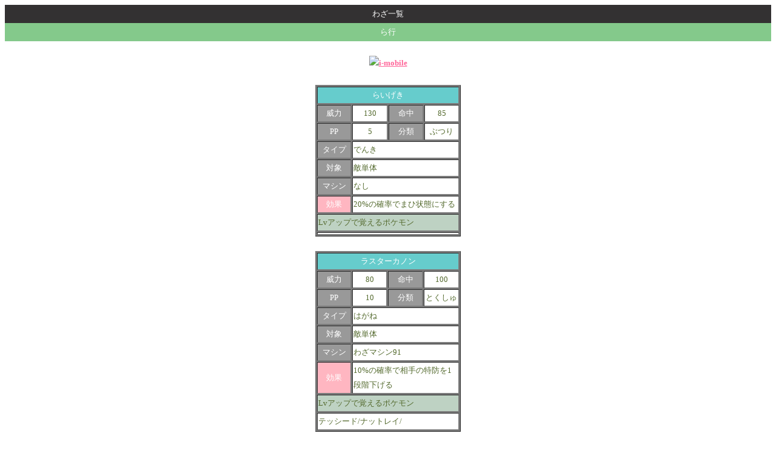

--- FILE ---
content_type: text/html
request_url: https://i-love-game.com/pokemon-bw/waza/ra.php
body_size: 3382
content:
<html>
<head>
<meta http-equiv="Content-Type" content="text/html; charset=Shift_JIS">
<meta name="Keywords" content="ポケットモンスター ブラック･ホワイト,ポケモン,ＤＳ,白,黒">
<meta name="description" content="ポケットモンスター ブラック･ホワイトの攻略情報">
<title>ポケットモンスター ブラック･ホワイト攻略mobile|わざ一覧｢ら行｣</title>
<meta name="viewport" content="device-width, initial-scale=1.0">
<link href="../style.css" rel="stylesheet" media="screen" type="text/css" />
</head>
<body bgcolor="#ffffff" link="#ff6699" text="#556b2f">

<table width="100%" border="0" bgcolor="#333132"><tr><td align="center"><font size="2" color="#ffffff">わざ一覧</font></td></tr></table>
<table width="100%" border="0" bgcolor="#84C98B"><tr><td align="center"><font size="2" color="#ffffff">ら行</font></td></tr></table><br>

<div align="center"><font size="2"><a href="http://cgi.i-mobile.co.jp/ad_link.aspx?guid=on&asid=19798&pnm=0&asn=1"><img border="0" src="http://cgi.i-mobile.co.jp/ad_img.aspx?guid=on&asid=19798&pnm=0&asn=1&asz=0&atp=3&lnk=6666ff&bg=&txt=000000" alt="i-mobile"></a><br></font></div><br />

<div align="center"><table bgcolor="#777777" border="-1" width="240"><tr align="center" bgcolor="#66cccc"><td colspan="4"><font color="#ffffff" size="2">らいげき</font></td></tr>
<tr align="center"><td bgcolor="#999999" width="60"><font color="#ffffff" size="2">威力</font></td><td width="60" bgcolor="#ffffff"><font size="2">130</font></td><td bgcolor="#999999" width="60"><font color="#ffffff" size="2">命中</font></td><td width="60" bgcolor="#ffffff"><font size="2">85</font></td></tr>
<tr align="center"><td bgcolor="#999999" width="60"><font color="#ffffff" size="2">PP</font></td><td width="60" bgcolor="#ffffff"><font size="2">5</font></td><td bgcolor="#999999" width="60"><font color="#ffffff" size="2">分類</font></td><td width="60" bgcolor="#ffffff"><font size="2">ぶつり</font></td></tr>

<tr><td bgcolor="#999999" width="60" align="center"><font color="#ffffff" size="2">タイプ</font></td><td width="180" bgcolor="#ffffff" colspan="3"><font size="2">でんき</font></td></tr>
<tr><td bgcolor="#999999" width="60" align="center"><font color="#ffffff" size="2">対象</font></td><td width="180" bgcolor="#ffffff" colspan="3"><font size="2">敵単体</font></td></tr>
<tr><td bgcolor="#999999" width="60" align="center"><font color="#ffffff" size="2">マシン</font></td><td width="180" bgcolor="#ffffff" colspan="3"><font size="2">なし</font></td></tr>
<tr><td bgcolor="#ffb6c1" width="40" align="center"><font color="#ffffff" size="2">効果</font></td><td width="190" bgcolor="#ffffff" colspan="3"><font size="2">20%の確率でまひ状態にする</font></td></tr>
<tr><td colspan="4" bgcolor="#bed2c3"><font size="2">Lvアップで覚えるポケモン</font></td></tr>
<tr><td colspan="4" bgcolor="#ffffff"><font size="2"></font></td></tr>
</table></div><a name="02"><br></a>
<div align="center"><table bgcolor="#777777" border="-1" width="240"><tr align="center" bgcolor="#66cccc"><td colspan="4"><font color="#ffffff" size="2">ラスターカノン</font></td></tr>

<tr align="center"><td bgcolor="#999999" width="60"><font color="#ffffff" size="2">威力</font></td><td width="60" bgcolor="#ffffff"><font size="2">80</font></td><td bgcolor="#999999" width="60"><font color="#ffffff" size="2">命中</font></td><td width="60" bgcolor="#ffffff"><font size="2">100</font></td></tr>
<tr align="center"><td bgcolor="#999999" width="60"><font color="#ffffff" size="2">PP</font></td><td width="60" bgcolor="#ffffff"><font size="2">10</font></td><td bgcolor="#999999" width="60"><font color="#ffffff" size="2">分類</font></td><td width="60" bgcolor="#ffffff"><font size="2">とくしゅ</font></td></tr>
<tr><td bgcolor="#999999" width="60" align="center"><font color="#ffffff" size="2">タイプ</font></td><td width="180" bgcolor="#ffffff" colspan="3"><font size="2">はがね</font></td></tr>
<tr><td bgcolor="#999999" width="60" align="center"><font color="#ffffff" size="2">対象</font></td><td width="180" bgcolor="#ffffff" colspan="3"><font size="2">敵単体</font></td></tr>
<tr><td bgcolor="#999999" width="60" align="center"><font color="#ffffff" size="2">マシン</font></td><td width="180" bgcolor="#ffffff" colspan="3"><font size="2">わざマシン91</font></td></tr>

<tr><td bgcolor="#ffb6c1" width="40" align="center"><font color="#ffffff" size="2">効果</font></td><td width="190" bgcolor="#ffffff" colspan="3"><font size="2">10%の確率で相手の特防を1段階下げる</font></td></tr>
<tr><td colspan="4" bgcolor="#bed2c3"><font size="2">Lvアップで覚えるポケモン</font></td></tr>
<tr><td colspan="4" bgcolor="#ffffff"><font size="2">テッシード/ナットレイ/</font></td></tr>
</table></div><a name="03"><br></a>
<div align="center"><table bgcolor="#777777" border="-1" width="240"><tr align="center" bgcolor="#66cccc"><td colspan="4"><font color="#ffffff" size="2">ラスターパージ</font></td></tr>
<tr align="center"><td bgcolor="#999999" width="60"><font color="#ffffff" size="2">威力</font></td><td width="60" bgcolor="#ffffff"><font size="2">70</font></td><td bgcolor="#999999" width="60"><font color="#ffffff" size="2">命中</font></td><td width="60" bgcolor="#ffffff"><font size="2">100</font></td></tr>
<tr align="center"><td bgcolor="#999999" width="60"><font color="#ffffff" size="2">PP</font></td><td width="60" bgcolor="#ffffff"><font size="2">5</font></td><td bgcolor="#999999" width="60"><font color="#ffffff" size="2">分類</font></td><td width="60" bgcolor="#ffffff"><font size="2">とくしゅ</font></td></tr>

<tr><td bgcolor="#999999" width="60" align="center"><font color="#ffffff" size="2">タイプ</font></td><td width="180" bgcolor="#ffffff" colspan="3"><font size="2">エスパー</font></td></tr>
<tr><td bgcolor="#999999" width="60" align="center"><font color="#ffffff" size="2">対象</font></td><td width="180" bgcolor="#ffffff" colspan="3"><font size="2">敵単体</font></td></tr>
<tr><td bgcolor="#999999" width="60" align="center"><font color="#ffffff" size="2">マシン</font></td><td width="180" bgcolor="#ffffff" colspan="3"><font size="2">なし</font></td></tr>
<tr><td bgcolor="#ffb6c1" width="40" align="center"><font color="#ffffff" size="2">効果</font></td><td width="190" bgcolor="#ffffff" colspan="3"><font size="2">50%の確率で相手の特防を1段階下げる</font></td></tr>
<tr><td colspan="4" bgcolor="#bed2c3"><font size="2">Lvアップで覚えるポケモン</font></td></tr>
<tr><td colspan="4" bgcolor="#ffffff"><font size="2"></font></td></tr>
</table></div><a name="04"><br></a>
<div align="center"><table bgcolor="#777777" border="-1" width="240"><tr align="center" bgcolor="#66cccc"><td colspan="4"><font color="#ffffff" size="2">リーフストーム</font></td></tr>

<tr align="center"><td bgcolor="#999999" width="60"><font color="#ffffff" size="2">威力</font></td><td width="60" bgcolor="#ffffff"><font size="2">140</font></td><td bgcolor="#999999" width="60"><font color="#ffffff" size="2">命中</font></td><td width="60" bgcolor="#ffffff"><font size="2">90</font></td></tr>
<tr align="center"><td bgcolor="#999999" width="60"><font color="#ffffff" size="2">PP</font></td><td width="60" bgcolor="#ffffff"><font size="2">5</font></td><td bgcolor="#999999" width="60"><font color="#ffffff" size="2">分類</font></td><td width="60" bgcolor="#ffffff"><font size="2">とくしゅ</font></td></tr>
<tr><td bgcolor="#999999" width="60" align="center"><font color="#ffffff" size="2">タイプ</font></td><td width="180" bgcolor="#ffffff" colspan="3"><font size="2">くさ</font></td></tr>
<tr><td bgcolor="#999999" width="60" align="center"><font color="#ffffff" size="2">対象</font></td><td width="180" bgcolor="#ffffff" colspan="3"><font size="2">敵単体</font></td></tr>
<tr><td bgcolor="#999999" width="60" align="center"><font color="#ffffff" size="2">マシン</font></td><td width="180" bgcolor="#ffffff" colspan="3"><font size="2">なし</font></td></tr>

<tr><td bgcolor="#ffb6c1" width="40" align="center"><font color="#ffffff" size="2">効果</font></td><td width="190" bgcolor="#ffffff" colspan="3"><font size="2">自分の特攻が2段階下がる</font></td></tr>
<tr><td colspan="4" bgcolor="#bed2c3"><font size="2">Lvアップで覚えるポケモン</font></td></tr>
<tr><td colspan="4" bgcolor="#ffffff"><font size="2">ツタージャ/ジャノビー/ジャローダ/ハハコモリ/チュリネ/</font></td></tr>
</table></div><a name="05"><br></a>
<div align="center"><table bgcolor="#777777" border="-1" width="240"><tr align="center" bgcolor="#66cccc"><td colspan="4"><font color="#ffffff" size="2">リーフブレード</font></td></tr>
<tr align="center"><td bgcolor="#999999" width="60"><font color="#ffffff" size="2">威力</font></td><td width="60" bgcolor="#ffffff"><font size="2">90</font></td><td bgcolor="#999999" width="60"><font color="#ffffff" size="2">命中</font></td><td width="60" bgcolor="#ffffff"><font size="2">100</font></td></tr>
<tr align="center"><td bgcolor="#999999" width="60"><font color="#ffffff" size="2">PP</font></td><td width="60" bgcolor="#ffffff"><font size="2">15</font></td><td bgcolor="#999999" width="60"><font color="#ffffff" size="2">分類</font></td><td width="60" bgcolor="#ffffff"><font size="2">ぶつり</font></td></tr>

<tr><td bgcolor="#999999" width="60" align="center"><font color="#ffffff" size="2">タイプ</font></td><td width="180" bgcolor="#ffffff" colspan="3"><font size="2">くさ</font></td></tr>
<tr><td bgcolor="#999999" width="60" align="center"><font color="#ffffff" size="2">対象</font></td><td width="180" bgcolor="#ffffff" colspan="3"><font size="2">敵単体</font></td></tr>
<tr><td bgcolor="#999999" width="60" align="center"><font color="#ffffff" size="2">マシン</font></td><td width="180" bgcolor="#ffffff" colspan="3"><font size="2">なし</font></td></tr>
<tr><td bgcolor="#ffb6c1" width="40" align="center"><font color="#ffffff" size="2">効果</font></td><td width="190" bgcolor="#ffffff" colspan="3"><font size="2">急所に当たりやすい</font></td></tr>
<tr><td colspan="4" bgcolor="#bed2c3"><font size="2">Lvアップで覚えるポケモン</font></td></tr>
<tr><td colspan="4" bgcolor="#ffffff"><font size="2">ツタージャ/ジャノビー/ジャローダ/ハハコモリ/ビリジオン/</font></td></tr>
</table></div><a name="06"><br></a>

<div align="center"><table bgcolor="#777777" border="-1" width="240"><tr align="center" bgcolor="#66cccc"><td colspan="4"><font color="#ffffff" size="2">リサイクル</font></td></tr>
<tr align="center"><td bgcolor="#999999" width="60"><font color="#ffffff" size="2">威力</font></td><td width="60" bgcolor="#ffffff"><font size="2">-</font></td><td bgcolor="#999999" width="60"><font color="#ffffff" size="2">命中</font></td><td width="60" bgcolor="#ffffff"><font size="2">-</font></td></tr>
<tr align="center"><td bgcolor="#999999" width="60"><font color="#ffffff" size="2">PP</font></td><td width="60" bgcolor="#ffffff"><font size="2">10</font></td><td bgcolor="#999999" width="60"><font color="#ffffff" size="2">分類</font></td><td width="60" bgcolor="#ffffff"><font size="2">へんか</font></td></tr>
<tr><td bgcolor="#999999" width="60" align="center"><font color="#ffffff" size="2">タイプ</font></td><td width="180" bgcolor="#ffffff" colspan="3"><font size="2">ノーマル</font></td></tr>
<tr><td bgcolor="#999999" width="60" align="center"><font color="#ffffff" size="2">対象</font></td><td width="180" bgcolor="#ffffff" colspan="3"><font size="2">自分</font></td></tr>

<tr><td bgcolor="#999999" width="60" align="center"><font color="#ffffff" size="2">マシン</font></td><td width="180" bgcolor="#ffffff" colspan="3"><font size="2">なし</font></td></tr>
<tr><td bgcolor="#ffb6c1" width="40" align="center"><font color="#ffffff" size="2">効果</font></td><td width="190" bgcolor="#ffffff" colspan="3"><font size="2">味方が最後に使った道具を手に入れる</font></td></tr>
<tr><td colspan="4" bgcolor="#bed2c3"><font size="2">Lvアップで覚えるポケモン</font></td></tr>
<tr><td colspan="4" bgcolor="#ffffff"><font size="2">ヤナップ/バオップ/ヒヤップ/ヤブクロン/ダストダス/</font></td></tr>
</table></div><a name="07"><br></a>
<div align="center"><table bgcolor="#777777" border="-1" width="240"><tr align="center" bgcolor="#66cccc"><td colspan="4"><font color="#ffffff" size="2">リフレクター</font></td></tr>
<tr align="center"><td bgcolor="#999999" width="60"><font color="#ffffff" size="2">威力</font></td><td width="60" bgcolor="#ffffff"><font size="2">-</font></td><td bgcolor="#999999" width="60"><font color="#ffffff" size="2">命中</font></td><td width="60" bgcolor="#ffffff"><font size="2">-</font></td></tr>

<tr align="center"><td bgcolor="#999999" width="60"><font color="#ffffff" size="2">PP</font></td><td width="60" bgcolor="#ffffff"><font size="2">20</font></td><td bgcolor="#999999" width="60"><font color="#ffffff" size="2">分類</font></td><td width="60" bgcolor="#ffffff"><font size="2">へんか</font></td></tr>
<tr><td bgcolor="#999999" width="60" align="center"><font color="#ffffff" size="2">タイプ</font></td><td width="180" bgcolor="#ffffff" colspan="3"><font size="2">エスパー</font></td></tr>
<tr><td bgcolor="#999999" width="60" align="center"><font color="#ffffff" size="2">対象</font></td><td width="180" bgcolor="#ffffff" colspan="3"><font size="2">味方全員</font></td></tr>
<tr><td bgcolor="#999999" width="60" align="center"><font color="#ffffff" size="2">マシン</font></td><td width="180" bgcolor="#ffffff" colspan="3"><font size="2">わざマシン33</font></td></tr>
<tr><td bgcolor="#ffb6c1" width="40" align="center"><font color="#ffffff" size="2">効果</font></td><td width="190" bgcolor="#ffffff" colspan="3"><font size="2">5ターンの間、相手の物理技のダメージを半分にし交代しても効果は続く</font></td></tr>

<tr><td colspan="4" bgcolor="#bed2c3"><font size="2">Lvアップで覚えるポケモン</font></td></tr>
<tr><td colspan="4" bgcolor="#ffffff"><font size="2">シンボラー/ユニラン/ダブラン/ランクルス/フリージオ/</font></td></tr>
</table></div><a name="08"><br></a>
<div align="center"><table bgcolor="#777777" border="-1" width="240"><tr align="center" bgcolor="#66cccc"><td colspan="4"><font color="#ffffff" size="2">リフレッシュ</font></td></tr>
<tr align="center"><td bgcolor="#999999" width="60"><font color="#ffffff" size="2">威力</font></td><td width="60" bgcolor="#ffffff"><font size="2">-</font></td><td bgcolor="#999999" width="60"><font color="#ffffff" size="2">命中</font></td><td width="60" bgcolor="#ffffff"><font size="2">-</font></td></tr>
<tr align="center"><td bgcolor="#999999" width="60"><font color="#ffffff" size="2">PP</font></td><td width="60" bgcolor="#ffffff"><font size="2">20</font></td><td bgcolor="#999999" width="60"><font color="#ffffff" size="2">分類</font></td><td width="60" bgcolor="#ffffff"><font size="2">へんか</font></td></tr>

<tr><td bgcolor="#999999" width="60" align="center"><font color="#ffffff" size="2">タイプ</font></td><td width="180" bgcolor="#ffffff" colspan="3"><font size="2">ノーマル</font></td></tr>
<tr><td bgcolor="#999999" width="60" align="center"><font color="#ffffff" size="2">対象</font></td><td width="180" bgcolor="#ffffff" colspan="3"><font size="2">自分</font></td></tr>
<tr><td bgcolor="#999999" width="60" align="center"><font color="#ffffff" size="2">マシン</font></td><td width="180" bgcolor="#ffffff" colspan="3"><font size="2">なし</font></td></tr>
<tr><td bgcolor="#ffb6c1" width="40" align="center"><font color="#ffffff" size="2">効果</font></td><td width="190" bgcolor="#ffffff" colspan="3"><font size="2">どく・まひ・やけど状態から回復する</font></td></tr>
<tr><td colspan="4" bgcolor="#bed2c3"><font size="2">Lvアップで覚えるポケモン</font></td></tr>
<tr><td colspan="4" bgcolor="#ffffff"><font size="2">タブンネ/</font></td></tr>
</table></div><a name="09"><br></a>

<div align="center"><table bgcolor="#777777" border="-1" width="240"><tr align="center" bgcolor="#66cccc"><td colspan="4"><font color="#ffffff" size="2">リベンジ</font></td></tr>
<tr align="center"><td bgcolor="#999999" width="60"><font color="#ffffff" size="2">威力</font></td><td width="60" bgcolor="#ffffff"><font size="2">60</font></td><td bgcolor="#999999" width="60"><font color="#ffffff" size="2">命中</font></td><td width="60" bgcolor="#ffffff"><font size="2">100</font></td></tr>
<tr align="center"><td bgcolor="#999999" width="60"><font color="#ffffff" size="2">PP</font></td><td width="60" bgcolor="#ffffff"><font size="2">10</font></td><td bgcolor="#999999" width="60"><font color="#ffffff" size="2">分類</font></td><td width="60" bgcolor="#ffffff"><font size="2">ぶつり</font></td></tr>
<tr><td bgcolor="#999999" width="60" align="center"><font color="#ffffff" size="2">タイプ</font></td><td width="180" bgcolor="#ffffff" colspan="3"><font size="2">かくとう</font></td></tr>
<tr><td bgcolor="#999999" width="60" align="center"><font color="#ffffff" size="2">対象</font></td><td width="180" bgcolor="#ffffff" colspan="3"><font size="2">敵単体</font></td></tr>

<tr><td bgcolor="#999999" width="60" align="center"><font color="#ffffff" size="2">マシン</font></td><td width="180" bgcolor="#ffffff" colspan="3"><font size="2">なし</font></td></tr>
<tr><td bgcolor="#ffb6c1" width="40" align="center"><font color="#ffffff" size="2">効果</font></td><td width="190" bgcolor="#ffffff" colspan="3"><font size="2">そのターンに相手からダメージを受けていると威力が2倍になる</font></td></tr>
<tr><td colspan="4" bgcolor="#bed2c3"><font size="2">Lvアップで覚えるポケモン</font></td></tr>
<tr><td colspan="4" bgcolor="#ffffff"><font size="2">ミジュマル/フタチマル/ダイケンキ/ナゲキ/マッギョ/クリムガン/バッフロン/トルネロス/ボルトロス/</font></td></tr>
</table></div><a name="10"><br></a>
<div align="center"><table bgcolor="#777777" border="-1" width="240"><tr align="center" bgcolor="#66cccc"><td colspan="4"><font color="#ffffff" size="2">りゅうせいぐん</font></td></tr>
<tr align="center"><td bgcolor="#999999" width="60"><font color="#ffffff" size="2">威力</font></td><td width="60" bgcolor="#ffffff"><font size="2">140</font></td><td bgcolor="#999999" width="60"><font color="#ffffff" size="2">命中</font></td><td width="60" bgcolor="#ffffff"><font size="2">90</font></td></tr>

<tr align="center"><td bgcolor="#999999" width="60"><font color="#ffffff" size="2">PP</font></td><td width="60" bgcolor="#ffffff"><font size="2">5</font></td><td bgcolor="#999999" width="60"><font color="#ffffff" size="2">分類</font></td><td width="60" bgcolor="#ffffff"><font size="2">とくしゅ</font></td></tr>
<tr><td bgcolor="#999999" width="60" align="center"><font color="#ffffff" size="2">タイプ</font></td><td width="180" bgcolor="#ffffff" colspan="3"><font size="2">ドラゴン</font></td></tr>
<tr><td bgcolor="#999999" width="60" align="center"><font color="#ffffff" size="2">対象</font></td><td width="180" bgcolor="#ffffff" colspan="3"><font size="2">敵単体</font></td></tr>
<tr><td bgcolor="#999999" width="60" align="center"><font color="#ffffff" size="2">マシン</font></td><td width="180" bgcolor="#ffffff" colspan="3"><font size="2">なし</font></td></tr>
<tr><td bgcolor="#ffb6c1" width="40" align="center"><font color="#ffffff" size="2">効果</font></td><td width="190" bgcolor="#ffffff" colspan="3"><font size="2">自分の特攻が2段階下がる</font></td></tr>

<tr><td colspan="4" bgcolor="#bed2c3"><font size="2">Lvアップで覚えるポケモン</font></td></tr>
<tr><td colspan="4" bgcolor="#ffffff"><font size="2"></font></td></tr>
</table></div><a name="11"><br></a>
<div align="center"><table bgcolor="#777777" border="-1" width="240"><tr align="center" bgcolor="#66cccc"><td colspan="4"><font color="#ffffff" size="2">りゅうのいかり</font></td></tr>
<tr align="center"><td bgcolor="#999999" width="60"><font color="#ffffff" size="2">威力</font></td><td width="60" bgcolor="#ffffff"><font size="2">1</font></td><td bgcolor="#999999" width="60"><font color="#ffffff" size="2">命中</font></td><td width="60" bgcolor="#ffffff"><font size="2">100</font></td></tr>
<tr align="center"><td bgcolor="#999999" width="60"><font color="#ffffff" size="2">PP</font></td><td width="60" bgcolor="#ffffff"><font size="2">10</font></td><td bgcolor="#999999" width="60"><font color="#ffffff" size="2">分類</font></td><td width="60" bgcolor="#ffffff"><font size="2">とくしゅ</font></td></tr>
<tr><td bgcolor="#999999" width="60" align="center"><font color="#ffffff" size="2">タイプ</font></td><td width="180" bgcolor="#ffffff" colspan="3"><font size="2">ドラゴン</font></td></tr>

<tr><td bgcolor="#999999" width="60" align="center"><font color="#ffffff" size="2">対象</font></td><td width="180" bgcolor="#ffffff" colspan="3"><font size="2">敵単体</font></td></tr>
<tr><td bgcolor="#999999" width="60" align="center"><font color="#ffffff" size="2">マシン</font></td><td width="180" bgcolor="#ffffff" colspan="3"><font size="2">なし</font></td></tr>
<tr><td bgcolor="#ffb6c1" width="40" align="center"><font color="#ffffff" size="2">効果</font></td><td width="190" bgcolor="#ffffff" colspan="3"><font size="2">固定ダメージ40を与える</font></td></tr>
<tr><td colspan="4" bgcolor="#bed2c3"><font size="2">Lvアップで覚えるポケモン</font></td></tr>
<tr><td colspan="4" bgcolor="#ffffff"><font size="2">キバゴ/オノンド/オノノクス/クリムガン/モノズ/ジヘッド/サザンドラ/レシラム/ゼクロム/キュレム/</font></td></tr>
</table></div><a name="12"><br></a>
<div align="center"><table bgcolor="#777777" border="-1" width="240"><tr align="center" bgcolor="#66cccc"><td colspan="4"><font color="#ffffff" size="2">りゅうのいぶき</font></td></tr>
<tr align="center"><td bgcolor="#999999" width="60"><font color="#ffffff" size="2">威力</font></td><td width="60" bgcolor="#ffffff"><font size="2">60</font></td><td bgcolor="#999999" width="60"><font color="#ffffff" size="2">命中</font></td><td width="60" bgcolor="#ffffff"><font size="2">100</font></td></tr>

<tr align="center"><td bgcolor="#999999" width="60"><font color="#ffffff" size="2">PP</font></td><td width="60" bgcolor="#ffffff"><font size="2">20</font></td><td bgcolor="#999999" width="60"><font color="#ffffff" size="2">分類</font></td><td width="60" bgcolor="#ffffff"><font size="2">とくしゅ</font></td></tr>
<tr><td bgcolor="#999999" width="60" align="center"><font color="#ffffff" size="2">タイプ</font></td><td width="180" bgcolor="#ffffff" colspan="3"><font size="2">ドラゴン</font></td></tr>
<tr><td bgcolor="#999999" width="60" align="center"><font color="#ffffff" size="2">対象</font></td><td width="180" bgcolor="#ffffff" colspan="3"><font size="2">敵単体</font></td></tr>
<tr><td bgcolor="#999999" width="60" align="center"><font color="#ffffff" size="2">マシン</font></td><td width="180" bgcolor="#ffffff" colspan="3"><font size="2">なし</font></td></tr>
<tr><td bgcolor="#ffb6c1" width="40" align="center"><font color="#ffffff" size="2">効果</font></td><td width="190" bgcolor="#ffffff" colspan="3"><font size="2">30%の確率で相手をまひ状態にする</font></td></tr>

<tr><td colspan="4" bgcolor="#bed2c3"><font size="2">Lvアップで覚えるポケモン</font></td></tr>
<tr><td colspan="4" bgcolor="#ffffff"><font size="2">アーケン/アーケオス/モノズ/ジヘッド/サザンドラ/レシラム/ゼクロム/キュレム/</font></td></tr>
</table></div><a name="13"><br></a>
<div align="center"><table bgcolor="#777777" border="-1" width="240"><tr align="center" bgcolor="#66cccc"><td colspan="4"><font color="#ffffff" size="2">りゅうのはどう</font></td></tr>
<tr align="center"><td bgcolor="#999999" width="60"><font color="#ffffff" size="2">威力</font></td><td width="60" bgcolor="#ffffff"><font size="2">90</font></td><td bgcolor="#999999" width="60"><font color="#ffffff" size="2">命中</font></td><td width="60" bgcolor="#ffffff"><font size="2">100</font></td></tr>
<tr align="center"><td bgcolor="#999999" width="60"><font color="#ffffff" size="2">PP</font></td><td width="60" bgcolor="#ffffff"><font size="2">10</font></td><td bgcolor="#999999" width="60"><font color="#ffffff" size="2">分類</font></td><td width="60" bgcolor="#ffffff"><font size="2">とくしゅ</font></td></tr>

<tr><td bgcolor="#999999" width="60" align="center"><font color="#ffffff" size="2">タイプ</font></td><td width="180" bgcolor="#ffffff" colspan="3"><font size="2">ドラゴン</font></td></tr>
<tr><td bgcolor="#999999" width="60" align="center"><font color="#ffffff" size="2">対象</font></td><td width="180" bgcolor="#ffffff" colspan="3"><font size="2">敵単体</font></td></tr>
<tr><td bgcolor="#999999" width="60" align="center"><font color="#ffffff" size="2">マシン</font></td><td width="180" bgcolor="#ffffff" colspan="3"><font size="2">なし</font></td></tr>
<tr><td bgcolor="#ffb6c1" width="40" align="center"><font color="#ffffff" size="2">効果</font></td><td width="190" bgcolor="#ffffff" colspan="3"><font size="2">特殊効果無し</font></td></tr>
<tr><td colspan="4" bgcolor="#bed2c3"><font size="2">Lvアップで覚えるポケモン</font></td></tr>
<tr><td colspan="4" bgcolor="#ffffff"><font size="2">キバゴ/オノンド/オノノクス/モノズ/ジヘッド/サザンドラ/レシラム/キュレム/</font></td></tr>
</table></div><a name="14"><br></a>

<div align="center"><table bgcolor="#777777" border="-1" width="240"><tr align="center" bgcolor="#66cccc"><td colspan="4"><font color="#ffffff" size="2">りゅうのまい</font></td></tr>
<tr align="center"><td bgcolor="#999999" width="60"><font color="#ffffff" size="2">威力</font></td><td width="60" bgcolor="#ffffff"><font size="2">-</font></td><td bgcolor="#999999" width="60"><font color="#ffffff" size="2">命中</font></td><td width="60" bgcolor="#ffffff"><font size="2">-</font></td></tr>
<tr align="center"><td bgcolor="#999999" width="60"><font color="#ffffff" size="2">PP</font></td><td width="60" bgcolor="#ffffff"><font size="2">20</font></td><td bgcolor="#999999" width="60"><font color="#ffffff" size="2">分類</font></td><td width="60" bgcolor="#ffffff"><font size="2">へんか</font></td></tr>
<tr><td bgcolor="#999999" width="60" align="center"><font color="#ffffff" size="2">タイプ</font></td><td width="180" bgcolor="#ffffff" colspan="3"><font size="2">ドラゴン</font></td></tr>
<tr><td bgcolor="#999999" width="60" align="center"><font color="#ffffff" size="2">対象</font></td><td width="180" bgcolor="#ffffff" colspan="3"><font size="2">自分</font></td></tr>

<tr><td bgcolor="#999999" width="60" align="center"><font color="#ffffff" size="2">マシン</font></td><td width="180" bgcolor="#ffffff" colspan="3"><font size="2">なし</font></td></tr>
<tr><td bgcolor="#ffb6c1" width="40" align="center"><font color="#ffffff" size="2">効果</font></td><td width="190" bgcolor="#ffffff" colspan="3"><font size="2">自分の攻撃・素早さを1段階上げる</font></td></tr>
<tr><td colspan="4" bgcolor="#bed2c3"><font size="2">Lvアップで覚えるポケモン</font></td></tr>
<tr><td colspan="4" bgcolor="#ffffff"><font size="2">キバゴ/オノンド/オノノクス/</font></td></tr>
</table></div><a name="15"><br></a>
<div align="center"><table bgcolor="#777777" border="-1" width="240"><tr align="center" bgcolor="#66cccc"><td colspan="4"><font color="#ffffff" size="2">りんしょう</font></td></tr>
<tr align="center"><td bgcolor="#999999" width="60"><font color="#ffffff" size="2">威力</font></td><td width="60" bgcolor="#ffffff"><font size="2">60</font></td><td bgcolor="#999999" width="60"><font color="#ffffff" size="2">命中</font></td><td width="60" bgcolor="#ffffff"><font size="2">100</font></td></tr>

<tr align="center"><td bgcolor="#999999" width="60"><font color="#ffffff" size="2">PP</font></td><td width="60" bgcolor="#ffffff"><font size="2">15</font></td><td bgcolor="#999999" width="60"><font color="#ffffff" size="2">分類</font></td><td width="60" bgcolor="#ffffff"><font size="2">とくしゅ</font></td></tr>
<tr><td bgcolor="#999999" width="60" align="center"><font color="#ffffff" size="2">タイプ</font></td><td width="180" bgcolor="#ffffff" colspan="3"><font size="2">ノーマル</font></td></tr>
<tr><td bgcolor="#999999" width="60" align="center"><font color="#ffffff" size="2">対象</font></td><td width="180" bgcolor="#ffffff" colspan="3"><font size="2">敵単体</font></td></tr>
<tr><td bgcolor="#999999" width="60" align="center"><font color="#ffffff" size="2">マシン</font></td><td width="180" bgcolor="#ffffff" colspan="3"><font size="2">なし</font></td></tr>
<tr><td bgcolor="#ffb6c1" width="40" align="center"><font color="#ffffff" size="2">効果</font></td><td width="190" bgcolor="#ffffff" colspan="3"><font size="2">味方と同時に使うと威力が上がる</font></td></tr>

<tr><td colspan="4" bgcolor="#bed2c3"><font size="2">Lvアップで覚えるポケモン</font></td></tr>
<tr><td colspan="4" bgcolor="#ffffff"><font size="2">オタマロ/ガマガル/ガマゲロゲ/</font></td></tr>
</table></div><a name="16"><br></a>
<div align="center"><table bgcolor="#777777" border="-1" width="240"><tr align="center" bgcolor="#66cccc"><td colspan="4"><font color="#ffffff" size="2">れいとうパンチ</font></td></tr>
<tr align="center"><td bgcolor="#999999" width="60"><font color="#ffffff" size="2">威力</font></td><td width="60" bgcolor="#ffffff"><font size="2">75</font></td><td bgcolor="#999999" width="60"><font color="#ffffff" size="2">命中</font></td><td width="60" bgcolor="#ffffff"><font size="2">100</font></td></tr>
<tr align="center"><td bgcolor="#999999" width="60"><font color="#ffffff" size="2">PP</font></td><td width="60" bgcolor="#ffffff"><font size="2">15</font></td><td bgcolor="#999999" width="60"><font color="#ffffff" size="2">分類</font></td><td width="60" bgcolor="#ffffff"><font size="2">ぶつり</font></td></tr>

<tr><td bgcolor="#999999" width="60" align="center"><font color="#ffffff" size="2">タイプ</font></td><td width="180" bgcolor="#ffffff" colspan="3"><font size="2">こおり</font></td></tr>
<tr><td bgcolor="#999999" width="60" align="center"><font color="#ffffff" size="2">対象</font></td><td width="180" bgcolor="#ffffff" colspan="3"><font size="2">敵単体</font></td></tr>
<tr><td bgcolor="#999999" width="60" align="center"><font color="#ffffff" size="2">マシン</font></td><td width="180" bgcolor="#ffffff" colspan="3"><font size="2">なし</font></td></tr>
<tr><td bgcolor="#ffb6c1" width="40" align="center"><font color="#ffffff" size="2">効果</font></td><td width="190" bgcolor="#ffffff" colspan="3"><font size="2">10%の確率で相手をこおり状態にする</font></td></tr>
<tr><td colspan="4" bgcolor="#bed2c3"><font size="2">Lvアップで覚えるポケモン</font></td></tr>
<tr><td colspan="4" bgcolor="#ffffff"><font size="2"></font></td></tr>
</table></div><a name="17"><br></a>
<div align="center"><table bgcolor="#777777" border="-1" width="240"><tr align="center" bgcolor="#66cccc"><td colspan="4"><font color="#ffffff" size="2">れいとうビーム</font></td></tr>

<tr align="center"><td bgcolor="#999999" width="60"><font color="#ffffff" size="2">威力</font></td><td width="60" bgcolor="#ffffff"><font size="2">95</font></td><td bgcolor="#999999" width="60"><font color="#ffffff" size="2">命中</font></td><td width="60" bgcolor="#ffffff"><font size="2">100</font></td></tr>
<tr align="center"><td bgcolor="#999999" width="60"><font color="#ffffff" size="2">PP</font></td><td width="60" bgcolor="#ffffff"><font size="2">10</font></td><td bgcolor="#999999" width="60"><font color="#ffffff" size="2">分類</font></td><td width="60" bgcolor="#ffffff"><font size="2">とくしゅ</font></td></tr>
<tr><td bgcolor="#999999" width="60" align="center"><font color="#ffffff" size="2">タイプ</font></td><td width="180" bgcolor="#ffffff" colspan="3"><font size="2">こおり</font></td></tr>
<tr><td bgcolor="#999999" width="60" align="center"><font color="#ffffff" size="2">対象</font></td><td width="180" bgcolor="#ffffff" colspan="3"><font size="2">敵単体</font></td></tr>
<tr><td bgcolor="#999999" width="60" align="center"><font color="#ffffff" size="2">マシン</font></td><td width="180" bgcolor="#ffffff" colspan="3"><font size="2">わざマシン13</font></td></tr>

<tr><td bgcolor="#ffb6c1" width="40" align="center"><font color="#ffffff" size="2">効果</font></td><td width="190" bgcolor="#ffffff" colspan="3"><font size="2">10%の確率で相手をこおり状態にする</font></td></tr>
<tr><td colspan="4" bgcolor="#bed2c3"><font size="2">Lvアップで覚えるポケモン</font></td></tr>
<tr><td colspan="4" bgcolor="#ffffff"><font size="2">バニプッチ/バニリッチ/バイバニラ/フリージオ/キュレム/</font></td></tr>
</table></div><a name="18"><br></a>
<div align="center"><table bgcolor="#777777" border="-1" width="240"><tr align="center" bgcolor="#66cccc"><td colspan="4"><font color="#ffffff" size="2">れんごく</font></td></tr>
<tr align="center"><td bgcolor="#999999" width="60"><font color="#ffffff" size="2">威力</font></td><td width="60" bgcolor="#ffffff"><font size="2">100</font></td><td bgcolor="#999999" width="60"><font color="#ffffff" size="2">命中</font></td><td width="60" bgcolor="#ffffff"><font size="2">50</font></td></tr>
<tr align="center"><td bgcolor="#999999" width="60"><font color="#ffffff" size="2">PP</font></td><td width="60" bgcolor="#ffffff"><font size="2">5</font></td><td bgcolor="#999999" width="60"><font color="#ffffff" size="2">分類</font></td><td width="60" bgcolor="#ffffff"><font size="2">とくしゅ</font></td></tr>

<tr><td bgcolor="#999999" width="60" align="center"><font color="#ffffff" size="2">タイプ</font></td><td width="180" bgcolor="#ffffff" colspan="3"><font size="2">ほのお</font></td></tr>
<tr><td bgcolor="#999999" width="60" align="center"><font color="#ffffff" size="2">対象</font></td><td width="180" bgcolor="#ffffff" colspan="3"><font size="2">敵単体</font></td></tr>
<tr><td bgcolor="#999999" width="60" align="center"><font color="#ffffff" size="2">マシン</font></td><td width="180" bgcolor="#ffffff" colspan="3"><font size="2">なし</font></td></tr>
<tr><td bgcolor="#ffb6c1" width="40" align="center"><font color="#ffffff" size="2">効果</font></td><td width="190" bgcolor="#ffffff" colspan="3"><font size="2">100%の確率で相手をやけど状態にする</font></td></tr>
<tr><td colspan="4" bgcolor="#bed2c3"><font size="2">Lvアップで覚えるポケモン</font></td></tr>
<tr><td colspan="4" bgcolor="#ffffff"><font size="2">ビクティニ/ヒトモシ/ランプラー/クイタラン/</font></td></tr>
</table></div><a name="19"><br></a>

<div align="center"><table bgcolor="#777777" border="-1" width="240"><tr align="center" bgcolor="#66cccc"><td colspan="4"><font color="#ffffff" size="2">れんぞくぎり</font></td></tr>
<tr align="center"><td bgcolor="#999999" width="60"><font color="#ffffff" size="2">威力</font></td><td width="60" bgcolor="#ffffff"><font size="2">20</font></td><td bgcolor="#999999" width="60"><font color="#ffffff" size="2">命中</font></td><td width="60" bgcolor="#ffffff"><font size="2">95</font></td></tr>
<tr align="center"><td bgcolor="#999999" width="60"><font color="#ffffff" size="2">PP</font></td><td width="60" bgcolor="#ffffff"><font size="2">20</font></td><td bgcolor="#999999" width="60"><font color="#ffffff" size="2">分類</font></td><td width="60" bgcolor="#ffffff"><font size="2">ぶつり</font></td></tr>
<tr><td bgcolor="#999999" width="60" align="center"><font color="#ffffff" size="2">タイプ</font></td><td width="180" bgcolor="#ffffff" colspan="3"><font size="2">むし</font></td></tr>
<tr><td bgcolor="#999999" width="60" align="center"><font color="#ffffff" size="2">対象</font></td><td width="180" bgcolor="#ffffff" colspan="3"><font size="2">敵単体</font></td></tr>

<tr><td bgcolor="#999999" width="60" align="center"><font color="#ffffff" size="2">マシン</font></td><td width="180" bgcolor="#ffffff" colspan="3"><font size="2">なし</font></td></tr>
<tr><td bgcolor="#ffb6c1" width="40" align="center"><font color="#ffffff" size="2">効果</font></td><td width="190" bgcolor="#ffffff" colspan="3"><font size="2">最高5回まで当たる毎にダメージが倍になる</font></td></tr>
<tr><td colspan="4" bgcolor="#bed2c3"><font size="2">Lvアップで覚えるポケモン</font></td></tr>
<tr><td colspan="4" bgcolor="#ffffff"><font size="2">ミジュマル/フタチマル/ダイケンキ/イシズマイ/カブルモ/バチュル/デンチュラ/コマタナ/キリキザン/アイアント/</font></td></tr>
</table></div><a name="20"><br></a>
<div align="center"><table bgcolor="#777777" border="-1" width="240"><tr align="center" bgcolor="#66cccc"><td colspan="4"><font color="#ffffff" size="2">れんぞくパンチ</font></td></tr>
<tr align="center"><td bgcolor="#999999" width="60"><font color="#ffffff" size="2">威力</font></td><td width="60" bgcolor="#ffffff"><font size="2">18</font></td><td bgcolor="#999999" width="60"><font color="#ffffff" size="2">命中</font></td><td width="60" bgcolor="#ffffff"><font size="2">85</font></td></tr>

<tr align="center"><td bgcolor="#999999" width="60"><font color="#ffffff" size="2">PP</font></td><td width="60" bgcolor="#ffffff"><font size="2">15</font></td><td bgcolor="#999999" width="60"><font color="#ffffff" size="2">分類</font></td><td width="60" bgcolor="#ffffff"><font size="2">ぶつり</font></td></tr>
<tr><td bgcolor="#999999" width="60" align="center"><font color="#ffffff" size="2">タイプ</font></td><td width="180" bgcolor="#ffffff" colspan="3"><font size="2">ノーマル</font></td></tr>
<tr><td bgcolor="#999999" width="60" align="center"><font color="#ffffff" size="2">対象</font></td><td width="180" bgcolor="#ffffff" colspan="3"><font size="2">敵単体</font></td></tr>
<tr><td bgcolor="#999999" width="60" align="center"><font color="#ffffff" size="2">マシン</font></td><td width="180" bgcolor="#ffffff" colspan="3"><font size="2">なし</font></td></tr>
<tr><td bgcolor="#ffb6c1" width="40" align="center"><font color="#ffffff" size="2">効果</font></td><td width="190" bgcolor="#ffffff" colspan="3"><font size="2">1ターンに2から5回連続で攻撃する</font></td></tr>

<tr><td colspan="4" bgcolor="#bed2c3"><font size="2">Lvアップで覚えるポケモン</font></td></tr>
<tr><td colspan="4" bgcolor="#ffffff"><font size="2"></font></td></tr>
</table></div><a name="21"><br></a>
<div align="center"><table bgcolor="#777777" border="-1" width="240"><tr align="center" bgcolor="#66cccc"><td colspan="4"><font color="#ffffff" size="2">ローキック</font></td></tr>
<tr align="center"><td bgcolor="#999999" width="60"><font color="#ffffff" size="2">威力</font></td><td width="60" bgcolor="#ffffff"><font size="2">60</font></td><td bgcolor="#999999" width="60"><font color="#ffffff" size="2">命中</font></td><td width="60" bgcolor="#ffffff"><font size="2">100</font></td></tr>
<tr align="center"><td bgcolor="#999999" width="60"><font color="#ffffff" size="2">PP</font></td><td width="60" bgcolor="#ffffff"><font size="2">20</font></td><td bgcolor="#999999" width="60"><font color="#ffffff" size="2">分類</font></td><td width="60" bgcolor="#ffffff"><font size="2">ぶつり</font></td></tr>
<tr><td bgcolor="#999999" width="60" align="center"><font color="#ffffff" size="2">タイプ</font></td><td width="180" bgcolor="#ffffff" colspan="3"><font size="2">かくとう</font></td></tr>

<tr><td bgcolor="#999999" width="60" align="center"><font color="#ffffff" size="2">対象</font></td><td width="180" bgcolor="#ffffff" colspan="3"><font size="2">敵単体</font></td></tr>
<tr><td bgcolor="#999999" width="60" align="center"><font color="#ffffff" size="2">マシン</font></td><td width="180" bgcolor="#ffffff" colspan="3"><font size="2">わざマシン47</font></td></tr>
<tr><td bgcolor="#ffb6c1" width="40" align="center"><font color="#ffffff" size="2">効果</font></td><td width="190" bgcolor="#ffffff" colspan="3"><font size="2">100%の確率で相手の素早さを1段階下げる</font></td></tr>
<tr><td colspan="4" bgcolor="#bed2c3"><font size="2">Lvアップで覚えるポケモン</font></td></tr>
<tr><td colspan="4" bgcolor="#ffffff"><font size="2"></font></td></tr>
</table></div><a name="22"><br></a>
<div align="center"><table bgcolor="#777777" border="-1" width="240"><tr align="center" bgcolor="#66cccc"><td colspan="4"><font color="#ffffff" size="2">ロケットずつき</font></td></tr>
<tr align="center"><td bgcolor="#999999" width="60"><font color="#ffffff" size="2">威力</font></td><td width="60" bgcolor="#ffffff"><font size="2">100</font></td><td bgcolor="#999999" width="60"><font color="#ffffff" size="2">命中</font></td><td width="60" bgcolor="#ffffff"><font size="2">100</font></td></tr>

<tr align="center"><td bgcolor="#999999" width="60"><font color="#ffffff" size="2">PP</font></td><td width="60" bgcolor="#ffffff"><font size="2">15</font></td><td bgcolor="#999999" width="60"><font color="#ffffff" size="2">分類</font></td><td width="60" bgcolor="#ffffff"><font size="2">ぶつり</font></td></tr>
<tr><td bgcolor="#999999" width="60" align="center"><font color="#ffffff" size="2">タイプ</font></td><td width="180" bgcolor="#ffffff" colspan="3"><font size="2">ノーマル</font></td></tr>
<tr><td bgcolor="#999999" width="60" align="center"><font color="#ffffff" size="2">対象</font></td><td width="180" bgcolor="#ffffff" colspan="3"><font size="2">敵単体</font></td></tr>
<tr><td bgcolor="#999999" width="60" align="center"><font color="#ffffff" size="2">マシン</font></td><td width="180" bgcolor="#ffffff" colspan="3"><font size="2">なし</font></td></tr>
<tr><td bgcolor="#ffb6c1" width="40" align="center"><font color="#ffffff" size="2">効果</font></td><td width="190" bgcolor="#ffffff" colspan="3"><font size="2">1ターン目は攻撃せずに自分の防御が1段階上がり2ターン目で攻撃する</font></td></tr>

<tr><td colspan="4" bgcolor="#bed2c3"><font size="2">Lvアップで覚えるポケモン</font></td></tr>
<tr><td colspan="4" bgcolor="#ffffff"><font size="2"></font></td></tr>
</table></div><a name="23"><br></a>
<div align="center"><table bgcolor="#777777" border="-1" width="240"><tr align="center" bgcolor="#66cccc"><td colspan="4"><font color="#ffffff" size="2">ロックオン</font></td></tr>
<tr align="center"><td bgcolor="#999999" width="60"><font color="#ffffff" size="2">威力</font></td><td width="60" bgcolor="#ffffff"><font size="2">-</font></td><td bgcolor="#999999" width="60"><font color="#ffffff" size="2">命中</font></td><td width="60" bgcolor="#ffffff"><font size="2">-</font></td></tr>
<tr align="center"><td bgcolor="#999999" width="60"><font color="#ffffff" size="2">PP</font></td><td width="60" bgcolor="#ffffff"><font size="2">5</font></td><td bgcolor="#999999" width="60"><font color="#ffffff" size="2">分類</font></td><td width="60" bgcolor="#ffffff"><font size="2">へんか</font></td></tr>
<tr><td bgcolor="#999999" width="60" align="center"><font color="#ffffff" size="2">タイプ</font></td><td width="180" bgcolor="#ffffff" colspan="3"><font size="2">ノーマル</font></td></tr>

<tr><td bgcolor="#999999" width="60" align="center"><font color="#ffffff" size="2">対象</font></td><td width="180" bgcolor="#ffffff" colspan="3"><font size="2">敵単体</font></td></tr>
<tr><td bgcolor="#999999" width="60" align="center"><font color="#ffffff" size="2">マシン</font></td><td width="180" bgcolor="#ffffff" colspan="3"><font size="2">なし</font></td></tr>
<tr><td bgcolor="#ffb6c1" width="40" align="center"><font color="#ffffff" size="2">効果</font></td><td width="190" bgcolor="#ffffff" colspan="3"><font size="2">次のターンの技が必ず当たる</font></td></tr>
<tr><td colspan="4" bgcolor="#bed2c3"><font size="2">Lvアップで覚えるポケモン</font></td></tr>
<tr><td colspan="4" bgcolor="#ffffff"><font size="2">ギアル/ギギアル/ギギギアル/</font></td></tr>
</table></div><a name="24"><br></a>
<div align="center"><table bgcolor="#777777" border="-1" width="240"><tr align="center" bgcolor="#66cccc"><td colspan="4"><font color="#ffffff" size="2">ロックカット</font></td></tr>
<tr align="center"><td bgcolor="#999999" width="60"><font color="#ffffff" size="2">威力</font></td><td width="60" bgcolor="#ffffff"><font size="2">-</font></td><td bgcolor="#999999" width="60"><font color="#ffffff" size="2">命中</font></td><td width="60" bgcolor="#ffffff"><font size="2">-</font></td></tr>

<tr align="center"><td bgcolor="#999999" width="60"><font color="#ffffff" size="2">PP</font></td><td width="60" bgcolor="#ffffff"><font size="2">20</font></td><td bgcolor="#999999" width="60"><font color="#ffffff" size="2">分類</font></td><td width="60" bgcolor="#ffffff"><font size="2">へんか</font></td></tr>
<tr><td bgcolor="#999999" width="60" align="center"><font color="#ffffff" size="2">タイプ</font></td><td width="180" bgcolor="#ffffff" colspan="3"><font size="2">いわ</font></td></tr>
<tr><td bgcolor="#999999" width="60" align="center"><font color="#ffffff" size="2">対象</font></td><td width="180" bgcolor="#ffffff" colspan="3"><font size="2">自分</font></td></tr>
<tr><td bgcolor="#999999" width="60" align="center"><font color="#ffffff" size="2">マシン</font></td><td width="180" bgcolor="#ffffff" colspan="3"><font size="2">わざマシン69</font></td></tr>
<tr><td bgcolor="#ffb6c1" width="40" align="center"><font color="#ffffff" size="2">効果</font></td><td width="190" bgcolor="#ffffff" colspan="3"><font size="2">自分の素早さを2段階上げる</font></td></tr>

<tr><td colspan="4" bgcolor="#bed2c3"><font size="2">Lvアップで覚えるポケモン</font></td></tr>
<tr><td colspan="4" bgcolor="#ffffff"><font size="2">イシズマイ/イワパレス/</font></td></tr>
</table></div><a name="25"><br></a>
<div align="center"><table bgcolor="#777777" border="-1" width="240"><tr align="center" bgcolor="#66cccc"><td colspan="4"><font color="#ffffff" size="2">ロッククライム</font></td></tr>
<tr align="center"><td bgcolor="#999999" width="60"><font color="#ffffff" size="2">威力</font></td><td width="60" bgcolor="#ffffff"><font size="2">90</font></td><td bgcolor="#999999" width="60"><font color="#ffffff" size="2">命中</font></td><td width="60" bgcolor="#ffffff"><font size="2">85</font></td></tr>
<tr align="center"><td bgcolor="#999999" width="60"><font color="#ffffff" size="2">PP</font></td><td width="60" bgcolor="#ffffff"><font size="2">20</font></td><td bgcolor="#999999" width="60"><font color="#ffffff" size="2">分類</font></td><td width="60" bgcolor="#ffffff"><font size="2">ぶつり</font></td></tr>

<tr><td bgcolor="#999999" width="60" align="center"><font color="#ffffff" size="2">タイプ</font></td><td width="180" bgcolor="#ffffff" colspan="3"><font size="2">ノーマル</font></td></tr>
<tr><td bgcolor="#999999" width="60" align="center"><font color="#ffffff" size="2">対象</font></td><td width="180" bgcolor="#ffffff" colspan="3"><font size="2">敵単体</font></td></tr>
<tr><td bgcolor="#999999" width="60" align="center"><font color="#ffffff" size="2">マシン</font></td><td width="180" bgcolor="#ffffff" colspan="3"><font size="2">なし</font></td></tr>
<tr><td bgcolor="#ffb6c1" width="40" align="center"><font color="#ffffff" size="2">効果</font></td><td width="190" bgcolor="#ffffff" colspan="3"><font size="2">20%の確率で相手をこんらん状態にする</font></td></tr>
<tr><td colspan="4" bgcolor="#bed2c3"><font size="2">Lvアップで覚えるポケモン</font></td></tr>
<tr><td colspan="4" bgcolor="#ffffff"><font size="2">フシデ/ホイーガ/ペンドラー/ズルッグ/ズルズキン/ナットレイ/クリムガン/</font></td></tr>
</table></div><a name="26"><br></a>

<div align="center"><table bgcolor="#777777" border="-1" width="240"><tr align="center" bgcolor="#66cccc"><td colspan="4"><font color="#ffffff" size="2">ロックブラスト</font></td></tr>
<tr align="center"><td bgcolor="#999999" width="60"><font color="#ffffff" size="2">威力</font></td><td width="60" bgcolor="#ffffff"><font size="2">25</font></td><td bgcolor="#999999" width="60"><font color="#ffffff" size="2">命中</font></td><td width="60" bgcolor="#ffffff"><font size="2">90</font></td></tr>
<tr align="center"><td bgcolor="#999999" width="60"><font color="#ffffff" size="2">PP</font></td><td width="60" bgcolor="#ffffff"><font size="2">10</font></td><td bgcolor="#999999" width="60"><font color="#ffffff" size="2">分類</font></td><td width="60" bgcolor="#ffffff"><font size="2">ぶつり</font></td></tr>
<tr><td bgcolor="#999999" width="60" align="center"><font color="#ffffff" size="2">タイプ</font></td><td width="180" bgcolor="#ffffff" colspan="3"><font size="2">いわ</font></td></tr>
<tr><td bgcolor="#999999" width="60" align="center"><font color="#ffffff" size="2">対象</font></td><td width="180" bgcolor="#ffffff" colspan="3"><font size="2">敵単体</font></td></tr>

<tr><td bgcolor="#999999" width="60" align="center"><font color="#ffffff" size="2">マシン</font></td><td width="180" bgcolor="#ffffff" colspan="3"><font size="2">なし</font></td></tr>
<tr><td bgcolor="#ffb6c1" width="40" align="center"><font color="#ffffff" size="2">効果</font></td><td width="190" bgcolor="#ffffff" colspan="3"><font size="2">1ターンに2から5回連続で攻撃する</font></td></tr>
<tr><td colspan="4" bgcolor="#bed2c3"><font size="2">Lvアップで覚えるポケモン</font></td></tr>
<tr><td colspan="4" bgcolor="#ffffff"><font size="2">ダンゴロ/ガントル/ギガイアス/イシズマイ/イワパレス/チラチーノ/</font></td></tr>
</table></div><a name="00"><br></a>


<div align="center"><font size="2"><a href="http://cgi.i-mobile.co.jp/ad_link.aspx?guid=on&asid=19798&pnm=0&asn=2"><img border="0" src="http://cgi.i-mobile.co.jp/ad_img.aspx?guid=on&asid=19798&pnm=0&asn=2&asz=0&atp=3&lnk=6666ff&bg=&txt=000000" alt="i-mobile"></a><br></font></div><br />

<div align="right"><a href="https://i-love-game.com/pokemon-bw/"><font size="2" color="#283446">ｻｲﾄTOPへ</font></a></div>
<table width="100%" border="0" bgcolor="#333132"><tr><td><font size="2" color="#333132"><br></font></td></tr></table>
<table width="100%" border="0" bgcolor="#333132"><tr><td><font size="2" color="#ffffff">�[ポケモン ブラック･ホワイト]ポケットモンスター ブラック･ホワイト攻略mobile</font></td></tr></table>
</body>
</html>

--- FILE ---
content_type: text/css
request_url: https://i-love-game.com/pokemon-bw/style.css
body_size: -16
content:
a,marquee{font-weight:bold;}
body,table{line-height:150%;}.bold {font-weight:bold;}.style a{display:block;width:100%;height:100%;line-height:200%;text-decoration:none;}.style a:hover{background-color:#CCCCCC;}.margin{line-height:150%;}
p{line-height:150%;}
select{font-size:130%;}
input{padding:0.3em .0.3em;}
input[type="text"]:focus{background:#eeeeee;}